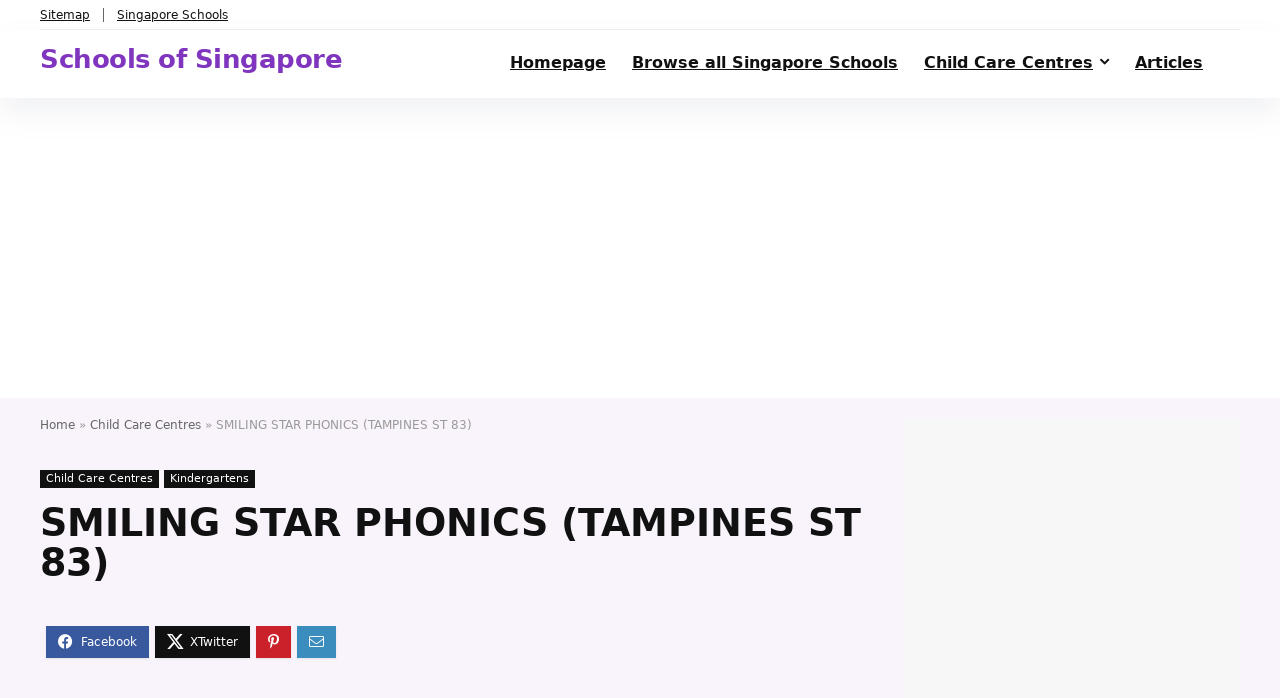

--- FILE ---
content_type: text/html; charset=utf-8
request_url: https://www.google.com/recaptcha/api2/aframe
body_size: 267
content:
<!DOCTYPE HTML><html><head><meta http-equiv="content-type" content="text/html; charset=UTF-8"></head><body><script nonce="S9pc2gtKTG-xFn20_YjcXw">/** Anti-fraud and anti-abuse applications only. See google.com/recaptcha */ try{var clients={'sodar':'https://pagead2.googlesyndication.com/pagead/sodar?'};window.addEventListener("message",function(a){try{if(a.source===window.parent){var b=JSON.parse(a.data);var c=clients[b['id']];if(c){var d=document.createElement('img');d.src=c+b['params']+'&rc='+(localStorage.getItem("rc::a")?sessionStorage.getItem("rc::b"):"");window.document.body.appendChild(d);sessionStorage.setItem("rc::e",parseInt(sessionStorage.getItem("rc::e")||0)+1);localStorage.setItem("rc::h",'1768849375343');}}}catch(b){}});window.parent.postMessage("_grecaptcha_ready", "*");}catch(b){}</script></body></html>